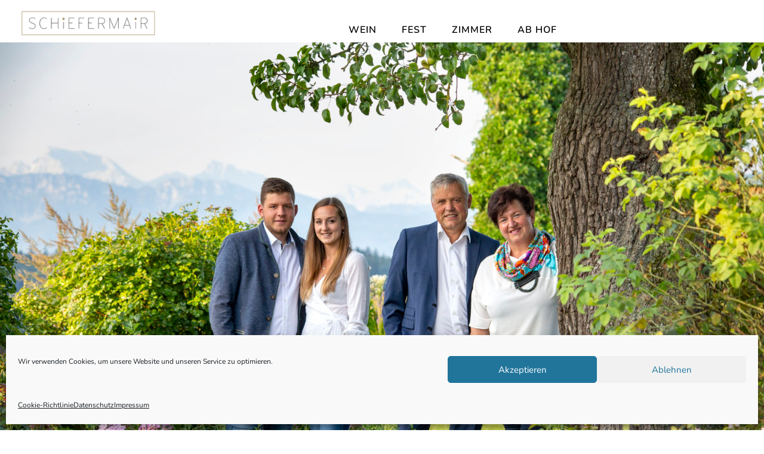

--- FILE ---
content_type: text/css
request_url: https://schiefermair.at/wp-content/et-cache/46/et-core-unified-46.min.css?ver=1767883863
body_size: 553
content:
.et_pb_image_wrap img{width:auto}.et-menu .menu-item-has-children>a:first-child:after{display:none}.lwp-hide-mobile-menu.et_pb_menu .et_pb_menu__menu,.lwp-hide-mobile-menu.et_pb_fullwidth_menu .et_pb_menu__menu{display:flex!important}.lwp-hide-mobile-menu .et_mobile_nav_menu{display:none}#footer-menu-white li:before{content:'';position:absolute!important;left:0;top:50%;height:27px;width:1px;margin:-17.5px 0 0;background:rgb(255,255,255)}#footer-menu-black li:before{content:'';position:absolute!important;left:0;top:50%;height:27px;width:1px;margin:-17.5px 0 0;background:rgb(0,0,0)}#footer-menu-white li:first-child:before,#footer-menu-black li:first-child:before{display:none!important}svg path{fill:rgba(158,137,89,.5)}.hover{fill:rgba(158,137,89,1)}#post-40 .et_pb_column_1_5.et_pb_css_mix_blend_mode_passthrough.et-last-child{margin-left:-180px}#m1,#m2,#m3,#m4,#m5,#m6,#m7{display:none}.show{display:block!important}.hide{display:none}.mfp-bottom-bar{display:none}#footer-menu-black>nav>ul>li{width:100%}#footer-menu-black .et_pb_menu__menu{display:block!important}#footer-menu-black .et_mobile_nav_menu{display:none}.et_pb_image img{pointer-events:none!important}@media (max-width:600px){.et_pb_menu_0_tb_footer.et_pb_menu ul li a{font-size:12px!important}}.et-vert-menu .et_pb_menu__menu>nav>ul{flex-direction:column;margin-left:0px!important;margin-right:0px!important;width:100%}.et-vert-menu .et_pb_menu__menu>nav>ul>li{margin:10px 0!important}.et-vert-menu .et_pb_menu__menu>nav>ul>li>ul li{display:block!important;padding:0px!important}.et-vert-menu .et_pb_menu__menu>nav>ul ul{padding:0px!important;top:0px!important}.et-vert-menu .et_pb_menu__menu>nav>ul>li>ul{left:calc(100% - 1px)!important;top:0px!important}.et-vert-menu .et-menu .menu-item-has-children>a:first-child:after{content:"5"!important;right:20px!important}.et-vert-menu .nav li ul{left:calc(100% - 1px)!important}@media all and (min-width:981px){.et-vert-menu .et_pb_menu__menu,.et-vert-menu .et_pb_menu__menu>nav{width:100%}}@media only screen and (min-width:1080px){.et_pb_post.has-post-thumbnail .entry-featured-image-url{float:right;width:30%;margin-left:4%;padding-top:10px}.et_pb_post.has-post-thumbnail:not(.format-gallery)>.post-content{padding-right:34%}}